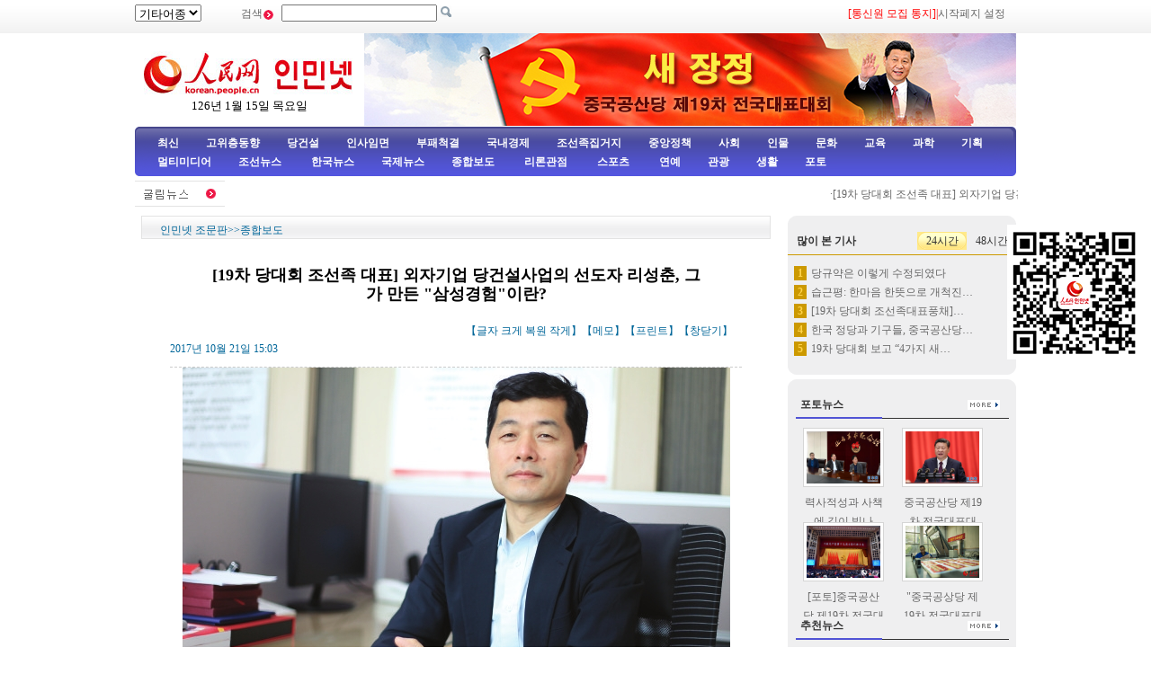

--- FILE ---
content_type: text/html
request_url: http://korean.people.com.cn/67406/15686608.html
body_size: 10151
content:
<!DOCTYPE html PUBLIC "-//W3C//DTD XHTML 1.0 Transitional//EN" "http://www.w3.org/TR/xhtml1/DTD/xhtml1-transitional.dtd">
<html xmlns="http://www.w3.org/1999/xhtml">
<head>
<meta http-equiv="Content-Type" content="text/html; charset=UTF-8" />
<meta name="copyright" content="人民网版权所有" />
<meta name="description" content="10월20일발인민넷소식(기자김홍화):19차당대회대표로당선된것은뜻밖의기쁨이며외자기업으로놓고볼때대단한일이라고생각합니다.삼성전자(소주)반도체유한회사당위서" />
<meta name="keywords" content="" />
<meta name="filetype" content="0">
<meta name="publishedtype" content="1">
<meta name="pagetype" content="1">
<meta name="catalogs" content="M_67406">
<meta name="contentid" content="M_15686608">
<meta name="publishdate" content="2017-10-21">
<meta name="author" content="M_1347">
<meta name="source" content="인민넷-조문판 原创稿">
<meta name="editor" content="M_1347">
<meta name="sourcetype" content="9">
<meta http-equiv="X-UA-Compatible" content="IE=EmulateIE7" />
<title>[19차&nbsp;당대회&nbsp;조선족&nbsp;대표]&nbsp;외자기업&nbsp;당건설사업의&nbsp;선도자&nbsp;리성춘,&nbsp;그<br>가&nbsp;만든&nbsp;&quot;삼성경험&quot;이란?--인민넷 조문판--人民网 </title>
<link href="/img/2009chaoxian/images/page.css" rel="stylesheet" type="text/css" />
<!--[if IE 6]>
<style type="text/css">
.c2_a_1 span { display:block; width:220px; height:20px; float:left; margin:5px 0 0 20px; text-align:center;}
.c2_a_3 { width: 290px; height:auto; float:left; margin:0 35px 0 10px;}
.c2_a_3 .bt span { display:block; width:100px; height:auto; float:left; margin:5px 0 0 10px}
.c3_b_2 ul li{ float:left; width:148px; height:auto; color:#006699; text-align:center; margin:8px;}
.c4_b_3 { width:274px; height:auto; float:left; margin:6px 5px;}
.c6_1 { width:233px; height:auto; border:1px solid #D0D0D0; float:left; margin:0 6px 0 6px }
</style>
<![endif]-->
<!--[if IE]>
<style type="text/css">
.c_c_1 a,.c2_b_1 a,.c2_b_5 a,.c3_a_1 a,.c3_b_1 a,.c3_c_1 a{margin:-18px 10px 0 0;}
</style>
<![endif]-->
<script language="javascript" src="/img/2009chaoxian/effect.js"></script>
<script language="JavaScript" src="/css/searchforeign.js"></script>
<SCRIPT language="JavaScript" src="/css/newcontent2005/content.js"></SCRIPT>
<script language="javascript">
function checkboard(){
	var res = true;
	if (document.form1.content.value==null || document.form1.content.value=="") {
		alert("请填写留言。");
		res = false;
	}
	return res;
}
</script>
</head>

<body>
<div class="t01">
    <table width="980" border="0" cellspacing="0" cellpadding="0">
      <tr>
        <td width="120"><select onchange="javascript:window.open(this.options[this.selectedIndex].value)"> 
  <option>기타어종</option>
  <option value="http://tibet.people.com.cn/">장족어</option>
  <option value="http://mongol.people.com.cn/">몽골어</option><option value="http://uyghur.people.com.cn/">위글어</option><option value="http://kazakh.people.com.cn/">까자흐어</option><option value="http://yi.people.com.cn/">이족어</option><option value="http://sawcuengh.people.com.cn/">쫭족어</option>
</select></td>
        <td width="696"><form action="http://search.people.com.cn/rmw/GB/cpcforeignsearch/languagesearch.jsp" name="MLSearch" method="post" onsubmit="if(getParameter_DJ()==false) return false;" target="_blank">검색<img src="/img/2009chaoxian/images/t01.gif" width="13" height="13" />
          <input name="names" Id="names"  type="text" /><input type="hidden" name="language" value="8"/><input type="hidden" name="sitename" value="cpckorea"/><input type="hidden" name="XMLLIST"/>
        <input type="image" src="/img/2009chaoxian/images/t02.gif" style="width:13px; height:13px;"></form></td>
        <td width="193"><a href="/78529/15400594.html" target="_blank"><font color="red">[통신원 모집 통지]</a>|<a style="cursor:hand;" onclick="var strHref=window.location.href;this.style.behavior='url(#default#homepage)';this.setHomePage('http://korean.people.com.cn/index.html');" href="http://korean.people.com.cn/index.html">시작페지 설정</a></td>
      </tr>
    </table>
</div>
<table width="980" border="0" cellspacing="0" cellpadding="0" class="t02">
      <tr>
        <td width="255" align="center"><img src="/img/2014peoplelogo/rmw_logo_chao.jpg" width="235" height="50" border="0" usemap="#Map" style="margin-top:20px;" />
<map name="Map" id="Map">
  <area shape="rect" coords="2,2,128,48" href="http://www.people.com.cn/" target="_blank" />
  <area shape="rect" coords="141,7,232,46" href="http://korean.people.com.cn/" target="_blank" />
</map>
<script language="javascript">
var week; 
if(new Date().getDay()==0)          week="일요일"
if(new Date().getDay()==1)          week="월요일"
if(new Date().getDay()==2)          week="화요일" 
if(new Date().getDay()==3)          week="수요일"
if(new Date().getDay()==4)          week="목요일"
if(new Date().getDay()==5)          week="금요일"
if(new Date().getDay()==6)          week="토요일"
document.write("<br />"+new Date().getYear()+"년 "+(new Date().getMonth()+1)+"월 "+new Date().getDate()+"일 "+week);
</script></td>
        <td align="right" valign="middle"><a href="http://korean.people.com.cn/73554/311142/index.html" target="_blank"><img src="/mediafile/201710/16/F201710161819369576706469.jpg" width="725" height="103" border="0"></a>
</td>
      </tr>
</table>
<div class="t03"><a target="_blank" href="http://korean.people.com.cn/310867/index.html">최신</a><a target="_blank" href="http://korean.people.com.cn/65098/index.html">고위층동향</a><a target="_blank" href="http://korean.people.com.cn/75433/75445/index.html">당건설</a><a target="_blank" href="http://korean.people.com.cn/65101/index.html">인사임면</a><a target="_blank" href="http://korean.people.com.cn/75443/index.html">부패척결</a><a target="_blank" href="http://korean.people.com.cn/65106/65130/70075/index.html">국내경제</a><a target="_blank" href="http://korean.people.com.cn/65106/65130/69621/index.html">조선족집거지</a><a target="_blank" href="http://korean.people.com.cn/73554/73555/75321/index.html">중앙정책</a><a target="_blank" href="http://korean.people.com.cn/73554/73555/75322/index.html">사회</a><a target="_blank" href="http://korean.people.com.cn/75000/index.html">인물</a><a target="_blank" href="http://korean.people.com.cn/84967/index.html">문화</a><a target="_blank" href="http://korean.people.com.cn/65106/65130/82875/index.html">교육</a><a target="_blank" href="http://korean.people.com.cn/125816/index.html">과학</a><a target="_blank" href="http://korean.people.com.cn/73554/index.html">기획</a><a target="_blank" href="http://korean.people.com.cn/178149/index.html">멀티미디어</a><a target="_blank" 
href="http://korean.people.com.cn/84966/98347/index.html">조선뉴스 </a><a target="_blank" href="http://korean.people.com.cn/84966/98348/index.html">한국뉴스</a><a target="_blank" href="/159469/index.html">국제뉴스</a><a target="_blank" href="http://korean.people.com.cn/67406/index.html">종합보도</a>  <a target="_blank" href="http://korean.people.com.cn/65105/index.html">  리론관점</a><a target="_blank" href="http://korean.people.com.cn/125818/index.html">  스포츠</a><a target="_blank" href="/159463/index.html">      연예</a><a target="_blank" href="http://korean.people.com.cn/125817/index.html">관광</a><a target="_blank" href="http://korean.people.com.cn/85872/index.html">생활</a><a target="_blank" href="http://korean.people.com.cn/111864/index.html">포토</a></div>
<table width="960" border="0" cellspacing="0" cellpadding="0" class="gd">
  <tr>
    <td width="103"><a href=""><img src="/img/2009chaoxian/images/t06.gif" alt="" width="103" height="29" align="absmiddle" /></a></td>
    <td width="91%" class="gd_1"><marquee direction="left" width="880" height="29" scrollamount="3" onmouseover=this.stop() onmouseout=this.start()>·<a href='/67406/15686608.html' target="_blank">[19차 당대회 조선족 대표] 외자기업 당건설사업의 선도자 리…</a>&nbsp;
·<a href='/67406/15686607.html' target="_blank">요효동대표: 전통문화의 보물을 잘 보호하고 리용해야</a>&nbsp;
·<a href='/67406/15686606.html' target="_blank">19차 당대회 대표단 토론 개방정도 전례없이 높아</a>&nbsp;
·<a href='/67406/15686592.html' target="_blank">19차 당대회 뉴스센터 &quot;혁신구동 발전전략 실시&quot; 집단취재 개최</a>&nbsp;
·<a href='/67406/15686591.html' target="_blank">19차 당대회 대표들 보고 열의: 203번 &quot;인민&quot; 언급, 이…</a>&nbsp;
·<a href='/67406/15686590.html' target="_blank">당원, 우리의 첫번째 신분</a>&nbsp;
·<a href='/67406/15686586.html' target="_blank">19차 당대회 대표들 열띤 토론-빈곤퇴치난관공략전 승리 이룩해…</a>&nbsp;
·<a href='/73554/311142/311155/15686486.html' target="_blank">[19차 당대회 조선족대표풍채] 훌륭한 인민교사 김칠선, 교정…</a>&nbsp;
·<a href='/67406/15686443.html' target="_blank">당대표 통로 취재기: 중국 공산당원의 품성과 기질 피부로 느껴</a>&nbsp;
·<a href='/67406/15686441.html' target="_blank">초심을 잃지 말고 사명을 명기하자-19차 당대회 대표들 보고 …</a>&nbsp;
·<a href='/78529/15686408.html' target="_blank">19차 당대회 많은 사람들의 가슴을 고동치게 해—해외주재 중국…</a>&nbsp;
·<a href='/73554/311142/311159/15686406.html' target="_blank">[대표팀 개방일] 인민의 생활이 더욱 행복해지기를 </a>&nbsp;
·<a href='/73554/311142/311157/15686402.html' target="_blank">19차 당대회 보고 “4가지 새로움” 체현: 력사적좌표 표시,…</a>&nbsp;
·<a href='/71231/15686366.html' target="_blank">당규약은 이렇게 수정되였다</a>&nbsp;
·<a href='/73554/311142/311159/15686335.html' target="_blank">19차 당대회 뉴스센터 &quot;신형공업화의 길로&quot; 집단인터뷰 거행</a>&nbsp;
·<a href='/73554/311142/311154/15686334.html' target="_blank">당의 19차 당대회 대표 &quot;격려전진의 5년&quot; 대형성과전람 참관</a>&nbsp;
·<a href='/73554/311142/311155/15686332.html' target="_blank">묘우대표: 앞으로 계속 신에너지자동차산업 발전 부축할것</a>&nbsp;
·<a href='/67406/15686328.html' target="_blank">19차 당대회 대표명단중 대표로 적합하지 않은 7명 자격 취소</a>&nbsp;
·<a href='/78529/15686247.html' target="_blank">부분적 대표단, 대회 보고 관련 개방토론 진행</a>&nbsp;
·<a href='/78529/15686238.html' target="_blank">력사적성과 사책에 길이 빛나고 새시대 청사진 사람들을 분발전진…</a>&nbsp;
·<a href='/73554/311142/311157/15686236.html' target="_blank">19차 당대회 보고, 당신이 꼭 알아야 하는 핵심단어들 </a>&nbsp;
·<a href='/67406/15686234.html' target="_blank">대만지역 관련 정당과 인사, 중국공산당 제19차 전국대표대회 …</a>&nbsp;
·<a href='/67406/15686233.html' target="_blank">보고중의 통속적언어, 백번 들어도 질리지 않아</a>&nbsp;
·<a href='/67406/15686231.html' target="_blank">&quot;당대표 통로&quot; 새시대 당원의 새로운 면모 과시</a>&nbsp;
·<a href='/73554/311142/311154/15686230.html' target="_blank">중국 미래의 발전에 방향을 제시(외국기자가 보는 중국)</a>&nbsp;
·<a href='/73554/311142/311157/15686227.html' target="_blank">초요사회 전면 실현의 결정적인 승리 이룩하고 새로운 시대 중국…</a>&nbsp;
·<a href='/67406/15686223.html' target="_blank">나는 공산당원이다—19차 당대회 대표 주옥국</a>&nbsp;
·<a href='/73554/311142/311155/15686143.html' target="_blank">[19차 당대회 조선족 대표] 훌륭한 교통경찰 최광일, 공산당…</a>&nbsp;
·<a href='/73554/311142/311159/15686142.html' target="_blank">중국공산당 제19차 전국대표대회 북경서 개막 [전문]</a>&nbsp;
·<a href='/73554/311142/311151/15686139.html' target="_blank">[재방송] 인민대회당 &quot;당대표 통로&quot; 제2차 인터뷰 진행</a>&nbsp;
·<a href='/73554/311142/311155/15686137.html' target="_blank">19차 당대회 경해붕대표: 다시 우주에 올라 우주비행전사의 당…</a>&nbsp;
·<a href='/73554/311142/311154/15686136.html' target="_blank">당의 중앙조직은 이떻게 산생하는가? </a>&nbsp;
·<a href='/73554/311142/311154/15686135.html' target="_blank">당대표는 이렇게 선거된다</a>&nbsp;
·<a href='/310867/15686094.html' target="_blank">중국공산당 제19차 전국대표대회 북경서 개막</a>&nbsp;
·<a href='/67406/15686069.html' target="_blank">각지 군중, 서한 보내 19차 당대회의 원만한 성공 미리 축원</a>&nbsp;
·<a href='/310867/15686068.html' target="_blank">당대회는 이렇게 소집된다</a>&nbsp;
·<a href='/310867/15686067.html' target="_blank">탁진: 19차 당대회 5가지 주요의정 있어</a>&nbsp;
·<a href='/310867/15686064.html' target="_blank">중국공산당 제19차 전국대표대회 18일부터 24일까지 7일간 …</a>&nbsp;
·<a href='/73554/311142/311159/15686060.html' target="_blank">19차 당대회 개막전의 이 발표회 “알맹이”가 많았다</a>&nbsp;
·<a href='/73554/311142/311154/15686059.html' target="_blank">19차 당대회 소식대변인 소식발표회 거행, 19차 당대회 의정…</a>&nbsp;
·<a href='/178149/205599/15686041.html' target="_blank">지노족: 큰북을 두드리며 아름다운 생활을 노래하다</a>&nbsp;
·<a href='/178149/205599/15686040.html' target="_blank">보안족: 무대는 바로 집 문앞에 있다</a>&nbsp;
·<a href='/178149/205599/15686037.html' target="_blank">어원크족: 초원의 문화&quot;경기병&quot;</a>&nbsp;
·<a href='/178149/205599/15686036.html' target="_blank">로씨야족: 손풍금으로 중화의 정을 노래하다</a>&nbsp;
·<a href='/178149/205599/15686035.html' target="_blank">부랑족: 생활이 나날이 좋아지고 곡예가 대대로 전해지다</a>&nbsp;
·<a href='/178149/205599/15686034.html' target="_blank">챵족: 노래와 춤을 마을까지, 도움과 부축을 집집마다에 </a>&nbsp;
·<a href='/178149/205599/15686017.html' target="_blank">따이족: &quot;짱하&quot;를 부르면서 초요사회로 나아가다</a>&nbsp;
·<a href='/178149/205599/15686008.html' target="_blank">부이족: 고상가옥에 노래소리 넘쳐나</a>&nbsp;
·<a href='/67406/15686003.html' target="_blank">19차 당대회 헌례영화 &quot;변경을 지키는 사람&quot; 개봉</a>&nbsp;
·<a href='/78529/15685956.html' target="_blank">[포토]중국공산당 제19차 전국대표대회 개막식 현장</a>&nbsp;

</marquee></td>
  </tr>
</table>
<div class="c2" style="padding-bottom:5px;">
  <div class="c2_a">
        <div class="a_4"><a href="/index.html" class="clink">인민넷 조문판</a>&gt;&gt;<a href="/67406/index.html" class="clink">종합보도</a></div>
        <div class="a_5">
        	<h3></h3>
            <h1>[19차 당대회 조선족 대표] 외자기업 당건설사업의 선도자 리성춘, 그<br>가 만든 &quot;삼성경험&quot;이란?</h1>
            <h3></h3>
            <h3></h3>
            <h2>2017년 10월 21일 15:03<span>【글자 <a href="#" class="a12red" onclick="return doZoom(16)">크게</a> 
                <a href="#" class="a12red" onclick="return doZoom(14)">복원</a> <a href="#" class="a12red" onclick="return doZoom(12)">작게</a>】【<a href='http://comments.people.com.cn/bbs_new/app/src/main/?action=list&id=15686608&channel_id=64045' class="a12red" target="_blank">메모</a>】【<a href="#" class="a12red" onclick="window.print();">프린트</a>】【<a href="javascript:window.close();" class="a12red">창닫기</a>】</span></h2>
            <table width='450' cellspacing=0 cellpadding=3 align=center><tr><td align='center'><img src="/mediafile/201710/21/F201710211506222036707168.jpg"></td></tr><tr><td align=center><font color='#000000'>19차 당대회 대표 리성춘</font></td></tr></table>
            <p id="zoom">10월 20일발 인민넷소식(기자 김홍화): &quot;19차 당대회 대표로 당선된것은 뜻밖의 기쁨이며 외자기업으로 놓고 볼 때 대단한 일이라고 생각합니다.&quot; 삼성전자(소주)반도체유한회사 당위서기 겸 부총경리 리성춘은 올해 6월 30일 소집된 강소성 당대회에서 중국공산당 제19차 대표대회 강소성 대표로 선거되였다. 1970년 11월에 출생한 리성춘은 할빈공업대학을 졸업하고 1996년에 삼성전자(소주)반도체유한회사에 입사했다. 20년간 그가 가장 자랑스럽게 생각하는것이 바로 삼성전자에서 당건설사업을 시작하고 외자기업 당건설이라는 새로운 모식을 만든것이라고 말했다.<br><br>현재 소주삼성에서는 &quot;외국사장&quot;이 당건설에 대해 높이 찬양하고 절반이상의 중국측 고위층이 당원이며 일선에서 일하는 직원들이 앞다투어 입당하려고 하고 당조직활동에 너도나도 호응하는 등 당건설사업은 이미 기업발전의 포인트가 되고있다.<br><br>&quot;외자기업에서 당건설사업을 전개하고 동시에 투자측, 관리층, 직원들의 인정을 받는것은 쉬운 일이 아닙니다.&quot; 리성춘은 최초에 참조할만한 아무런 경험도 없었으며 각종 압력과 저애가 뛰따라왔다고 한다.<br><br>1994년에 성립된 삼성반도체회사는 한국삼성이 아시아에서 세운 첫번째 반도체생산기지이며 소주공업원구에서 첫번째로 체결한 외자기업이다. 조선족인 리성춘은 문화상통의 성장배경으로 하여 신속히 적응해나갔다. 하지만 리성춘의 마음속에는 당조직을 찾아 낯선 도시에서 귀속감을 얻으려는 절박한 소망이 있었다. 이는 당시 소주공업원구가 외자기업에서 당건설사업을 시작하려는 생각과 맞아떨어졌다. 리성춘의 노력으로 1998년 소주공업원구의 첫 외자기업 당지부가 삼성반도체회사에서 설립되였다. 하지만 설립초기 &quot;투자측에서 지지하지 않고 관리층이 신임하지 않으며 직원들이 적극적이지 않는&quot; 국면이 나타났다.<br><br>리성춘은 이런 압력을 견뎌내고 당건설사업과 기업의 문화건설을 서로 융합시키는 발전방향을 확립했으며 &quot;8시간&quot;외에 적극적으로 활동을 조직하여 인기를 모았다. 당지부의 성원들은 직원들이 입당하는것을 적극 격려하고 직원들을 위한 한국어수업을 개최했으며 &quot;충전&quot;이 필요한 직원들을 위해 당위에서는 전문가를 초청하여 강의하게 했다… 직원들의 실제 곤난을 해결해주는것은 당지부가 직원들의 마음을 응집시키는 “법보”로 되였다. 리성춘은 또 창조적으로 &quot;선도형, 디지털형, 학습형, 활력형, 격려형, 봉사형&quot;의 &quot;6가지 형태의 당위&quot;를 건설할것을 제출하고 점차 외자기업 당건설의 &quot;삼성경험&quot;을 형성했다.<br><br>2007년, 회사 당조직은 소주공업원구 외자기업중 첫 당위편제로 승격했다. 현재, 삼성반도체회사의 당원인수는 초창기의 39명에서 382명으로 늘어났으며 한국측 총경리 또한 당위에서 조직한 매차례 중대한 활동에 직접 참가하고있다. 리성춘은 &quot;당건설은 최초의 '지하당'에서 '정규군'으로 바뀌였다&quot;고 우스개소리로 말했다.<br><br>리성춘은 외자기업 당건설사업은 기업의 응집력을 제고하는 중요한 매개체역할을 할뿐만아니라 기업을 도와 더욱 좋은 발전을 도모하는 강유력한 보장이라고 말했다. 작년부터 회사 당위에서는 &quot;두가지 학습, 합격된 당원 되기&quot; 인터넷 학습플랫폼을 설립하여 전체 당원들의 학습교육이 상용화, 제도화되도록 했다. 올해 이 플랫폼은 재차 업그레이드되여 &quot;지부당원대회, 지부위원회, 당소조회와 당학습&quot;의 공시기능을 새로 증가함으로써 회사의 각급 당조직의 학습활동이 전체 당원의 감독을 받게 했다.<br><br>리성춘은 회사에서의 본직이 인사, 행정, 홍보 등이지만 사실상 당건설사업이 자신의 모든 사업계획에 침투되여있다고 하면서 그속에서 많은 성취감을 느끼고있다고 말했다. 올해 7월말, 2017년 중국삼성 인사부장회의에서 전체 53명의 법인 인사간부가 &quot;기업문화건설에서의 당건설의 작용&quot;이라는 제목으로 된 리성춘의 연설을 청취했다. 리성춘의 &quot;삼성경험&quot;과 당건설모식은 삼성뿐만아니라 더욱 많은 외지기업들속에서 널리 알려지고있으며 외자기업 당건설의 새로운 국면을 열어가고있다.</p>
            <table width='450' cellspacing=0 cellpadding=3 align=center><tr><td align='center'><img src="/mediafile/201710/21/F201710211506454366707169.jpg"></td></tr><tr><td align=center><font color='#000000'>자료사진</font></td></tr></table>
            <div class="num01"></div>
<div class="num02"></div>
            <div class="bds_box"><script src="/img/2011mw/bdscode.js" type="text/javascript" charset="utf-8"></script></div>
          <table width="636" border="0" cellspacing="0" cellpadding="0" class="end">
  <tr>
    <td width="464">래원: <a href="http://korean.people.com.cn/">인민넷-조문판</a></td>
    <td width="172">（편집: 김홍화）</td>
  </tr>
</table>
        </div>
        <div class="a_6">
            
            
        </div>
        <table width="704" border="0" cellspacing="0" cellpadding="0" class="a_7">
        <form action="" method=post name="to_friend" onSubmit='document.to_friend.action="mailto:" + document.to_friend.UserName22.value + "?subject=推荐新闻：" + document.to_friend.newstit.value + "&body=" + document.to_friend.newsid.value'>
  <tr>
    <td width="148">&nbsp;</td>
    <td width="297" class="a_7_1">[<a href="#" onclick="window.print();" class="a12red">본문 프린트</a>] &nbsp;[<a href="mailto:korea@peopledaily.com.cn" class="a12red">편집에게 편지쓰기</a>] &nbsp;[<a href="#" class="a12red">E-mail추천</a>]</td>
    <td width="246" class="a_7_2"><input type=hidden name=newsid value="http://korean.people.com.cn/GB/67406/15686608.html">
              <input type=hidden name=newstit value="[19차 당대회 조선족 대표] 외자기업 당건설사업의 선도자 리성춘, 그<br>가 만든 &quot;삼성경험&quot;이란?">            
			    <input type="text" name="UserName22" size="12">
                <input type="submit" name="Submit" value="Go" style="height:20px;">  </td>
  </tr></form>
</table>


          <table width="704" border="0" cellspacing="0" cellpadding="0" class="a_8">
             <tr>
               <td><img src="/img/2009chaoxian/images/t46.gif" width="704" height="24" /></td>
             </tr>
            </table>
            <table width="704" border="0" cellspacing="0" cellpadding="0" class="a_8_2">
               <tr>
                 <td width="317" class="a_8_2a">주의사항: <br />
                 1. 중화인민공화국 해당 법률, 법규를 준수하고 온라인 도덕을 존중하며 일체 자신의 행위로 야기된 직접적 혹은 간접적 법률책임을 안아야 한다. <br />
                2. 인민넷은 필명과 메모를 관리할 모든 권한을 소유한다. <br />
                3. 귀하가 인민넷 메모장에 발표한 언론에 대하여 인민넷은 사이트내에서 전재 또는 인용할 권리가 있다. <br />
                4. 인민넷의 관리에 대하여 이의가 있을 경우 메모장 관리자나 인민일보사 네트워크쎈터에 반영할수 있다. </td>
                <script language="JavaScript">
			  function ok()
			  {window.open("http://comments.people.com.cn/bbs_new/app/src/main/?action=list&id=15686608&channel_id=64045")}
			  </script>
              <form name="form1" method="post" action="http://comments.people.com.cn/bbs_new/app/src/main/?action=parse_publish&op=ins&bid=14411253&channel_id=64045&id=15686608" target="_blank" onSubmit="return checkboard()">
                 <td align="left" style="padding-top:8px;">메모 남기기：<br />
                 <textarea name="content" wrap="VIRTUAL" cols="" rows=""></textarea><br />
                 서명： <input name="yonghuming" type="text" />
                 <p><input type="image" src="/img/2009chaoxian/images/an1.gif" style="width:84px; height:19px; border:none;"></a>&nbsp;&nbsp;<a href="JavaScript:document.form1.reset();"><img src="/img/2009chaoxian/images/an2.gif" width="84" height="19" /></a>&nbsp;&nbsp;<a onClick="ok();" href=""><img src="/img/2009chaoxian/images/an3.gif" width="72" height="19" /></a>
                 </p>
                 </td>
                 </form>
               </tr>
          </table>
  </div><!--c2_a--end---->
    <div class="c2_b">
        <div class="c_c">
        <div><img src="/img/2009chaoxian/images/t16.gif" width="254" height="8" /></div>
        <div class="b_3">
<table width="254" border="0" cellspacing="0" cellpadding="0" class="top1">
                 <tr>
                     <td style="padding-left:10px;"><strong>많이 본 기사</strong></td>
                     <td width="55"><span onmouseover="showNew(1);" id="new_1" style="cursor:pointer;">24시간</span></td>
                     <td width="55"><span onmouseover="showNew(2);" id="new_2" style="cursor:pointer;" class="one">48시간</span></td>
                 </tr>
               </table>
               <div style="width:100%; height:auto; margin:0 auto" id="newc_1" >
               <ul>
                   <li><span>1</span><a href="/71231/15686366.html" target="_blank">당규약은 이렇게 수정되였다</a></li><li><span>2</span><a href="/73554/311142/311158/15686333.html" title="습근평: 한마음 한뜻으로 개척진취하여 새시대의 중국특색사회주의를 앞으&#13;로 추진해야" target="_blank">습근평: 한마음 한뜻으로 개척진…</a></li><li><span>3</span><a href="/73554/311142/311155/15686486.html" title="[19차 당대회 조선족대표풍채] 훌륭한 인민교사 김칠선, 교정에 사랑의 씨앗 뿌려 " target="_blank">[19차 당대회 조선족대표풍채]…</a></li><li><span>4</span><a href="/84966/98348/15686327.html" title="한국 정당과 기구들, 중국공산당 19차 당대회 소집 축하" target="_blank">한국 정당과 기구들, 중국공산당…</a></li><li><span>5</span><a href="/73554/311142/311157/15686402.html" title="19차 당대회 보고 “4가지 새로움” 체현: 력사적좌표 표시, 중국지혜 공헌 " target="_blank">19차 당대회 보고 “4가지 새…</a></li>
               </ul>
               </div>
               <div style="width:100%; height:auto; margin:0 auto; display:none" id="newc_2" >
               <ul>
                   <li><span>1</span><a href="/73554/311142/311157/15686236.html" title="19차 당대회 보고, 당신이 꼭 알아야 하는 핵심단어들 " target="_blank">19차 당대회 보고, 당신이 꼭…</a></li><li><span>2</span><a href="/73554/311142/311159/15686142.html" title="중국공산당 제19차 전국대표대회 북경서 개막 [전문]" target="_blank">중국공산당 제19차 전국대표대회…</a></li><li><span>3</span><a href="/73554/311142/311155/15686143.html" title="[19차 당대회 조선족 대표] 훌륭한 교통경찰 최광일, 공산당원의 충성심&#13;과 책임감 과시" target="_blank">[19차 당대회 조선족 대표] …</a></li><li><span>4</span><a href="/84966/98347/15686222.html" title="조선집정당 축전을 보내와 중국공산당 19차 대표대회의 소집을 열렬히 축하" target="_blank">조선집정당 축전을 보내와 중국공…</a></li><li><span>5</span><a href="/67406/15686233.html" title="보고중의 통속적언어, 백번 들어도 질리지 않아" target="_blank">보고중의 통속적언어, 백번 들어…</a></li>
               </ul>
               </div>
          <div><img src="/img/2009chaoxian/images/t17.gif" width="254" height="8" /></div>
        </div>
        <div style="height:5px; background-color:#ffffff;">&nbsp;&nbsp;</div>
        <div><img src="/img/2009chaoxian/images/t16.gif" width="254" height="8" /></div>
        <div class="c_c_1">포토뉴스<a href="/111864/index.html" target="_blank"><img src="/img/2009chaoxian/images/t19.gif" width="36" height="11" /></a></div>
        <div class="b_2">
            <ul><li><a href="/78529/15686238.html" target="_blank"><img src="/mediafile/201710/19/F201710191518097166701997.jpg" width="82" height="58" border="0" alt="력사적성과 사책에 길이 빛나고 새시대 청사진 사람들을 분발전진하게 해"></a><br /><a href="/78529/15686238.html" target="_blank">력사적성과&nbsp;사책에&nbsp;길이&nbsp;빛나고&nbsp;새시대&nbsp;청사진&nbsp;사람들을&nbsp;분발전진하게&nbsp;해</a></li>
<li><a href="/310867/15686071.html" target="_blank"><img src="/mediafile/201710/18/F201710181504394996706762.jpg" width="82" height="58" border="0" alt="중국공산당 제19차 전국대표대회 북경서 성대히 개막"></a><br /><a href="/310867/15686071.html" target="_blank">중국공산당&nbsp;제19차&nbsp;전국대표대회&nbsp;북경서&nbsp;성대히&nbsp;개막</a></li>
<li><a href="/78529/15685956.html" target="_blank"><img src="/mediafile/201710/18/F201710181234129856701989.jpg" width="82" height="58" border="0" alt="[포토]중국공산당 제19차 전국대표대회 개막식 현장"></a><br /><a href="/78529/15685956.html" target="_blank">[포토]중국공산당&nbsp;제19차&nbsp;전국대표대회&nbsp;개막식&nbsp;현장</a></li>
<li><a href="/78529/15685831.html" target="_blank"><img src="/mediafile/201710/17/F201710171540270946701971.jpg" width="82" height="58" border="0" alt="'중국공상당 제19차 전국대표대회' 기념우표 10월 18일 발행"></a><br /><a href="/78529/15685831.html" target="_blank">&quot;중국공상당&nbsp;제19차&nbsp;전국대표대회&quot;&nbsp;기념우표&nbsp;10월&nbsp;18일&nbsp;발행</a></li>

</ul>
        </div>
        <div class="c_c_1">추천뉴스<a href="/75408/index.html" target="_blank"><img src="/img/2009chaoxian/images/t19.gif" width="36" height="11" /></a></div>
        <div class="c_c_2">
        <ul><li>·<a href='/67406/15686608.html' target="_blank">[19차&nbsp;당대회&nbsp;조선족&nbsp;대표]&nbsp;외자…</a></li>
<li>·<a href='/73554/311142/311155/15686486.html' target="_blank">[19차&nbsp;당대회&nbsp;조선족대표풍채]&nbsp;훌…</a></li>
<li>·<a href='/73554/311142/311157/15686402.html' target="_blank">19차&nbsp;당대회&nbsp;보고&nbsp;“4가지&nbsp;새로움…</a></li>
<li>·<a href='/71231/15686366.html' target="_blank">당규약은&nbsp;이렇게&nbsp;수정되였다</a></li>
<li>·<a href='/73554/311142/311157/15686236.html' target="_blank">19차&nbsp;당대회&nbsp;보고,&nbsp;당신이&nbsp;꼭&nbsp;알…</a></li>

</ul>
        </div>
        
        
      <div><img src="/img/2009chaoxian/images/t17.gif" width="254" height="8" /></div>
    </div>
    </div><!----c2_b---end----->
</div>
<!--copyright-->
<div class="copyright"><a class="txt_12" href="mailto:korea@peopledaily.com.cn">E_mail: korea@peopledaily.com.cn</a> <br /><a target="_blank" href="http://korean.people.com.cn/">인민일보사 소개</a> |<a target="_blank" href="http://korea.cpc.people.com.cn/76027/5180020.html"> 인민넷 소개</a> | <a target="_blank" href="http://korea.cpc.people.com.cn/76027/5180057.html">중국공산당뉴스 소개/련락방식</a> | <a target="_blank" href="http://korean.people.com.cn/#">사이트맵</a> | <a target="_blank" href="http://korean.people.com.cn/76033/index.html">RSS</a><br />
저작권은 인민넷 소유이며 서면허가 없이 어떤 목적을 위해서도 사용할수 없습니다.<br />Copyright &copy; 1997-2013 by www.people.com.cn. all rights reserved
</div>

<script src="/img/2011people/jquery-1.4.3.min.js" type="text/javascript"></script>
<script src="/img/2011uygur/wxcode.js" language="javascript"></script>

<div class="duilian duilian_right">
	<div class="duilian_con"><img src="/mediafile/201408/12/F2014081214061637267300231.jpg" width="150" height="150" border="0">
</div>
</div>

<img src="http://counter.people.cn:8000/e.gif?id=15686608;0" width=0 height=0 style="display:none;">
<script src="/css/2010tianrun/webdig_test.js" language="javascript" type="text/javascript"></script>
</body>
</html>

